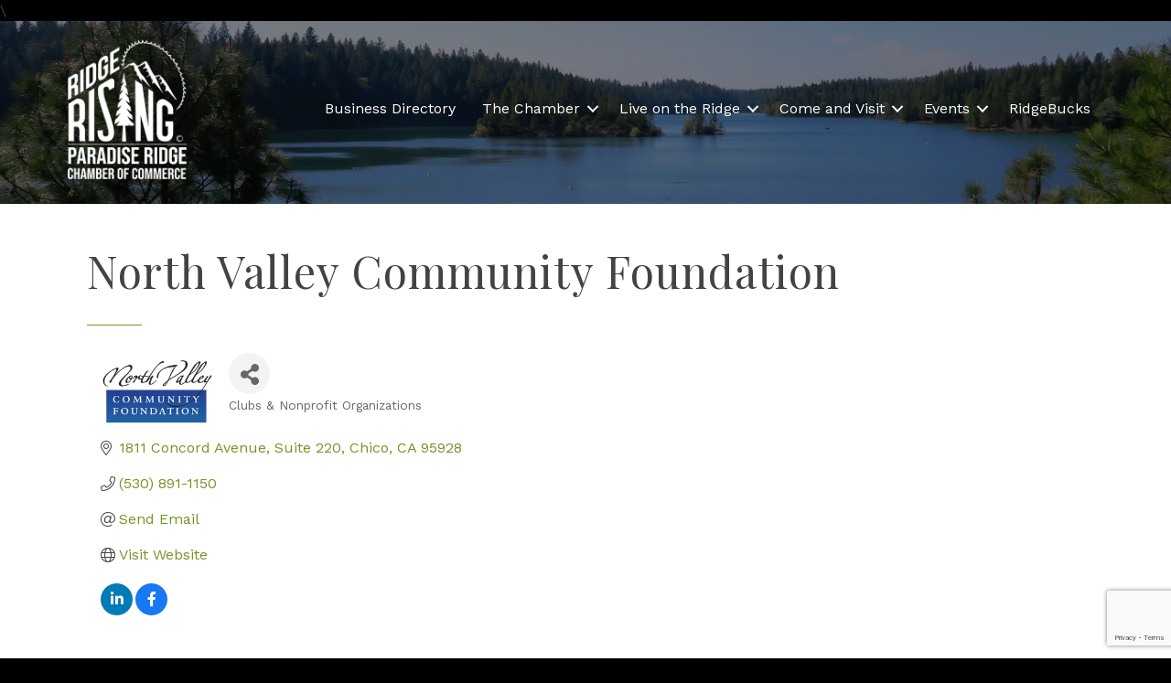

--- FILE ---
content_type: text/html; charset=utf-8
request_url: https://www.google.com/recaptcha/enterprise/anchor?ar=1&k=6LfI_T8rAAAAAMkWHrLP_GfSf3tLy9tKa839wcWa&co=aHR0cHM6Ly9idXNpbmVzcy5wYXJhZGlzZWNoYW1iZXIuY29tOjQ0Mw..&hl=en&v=PoyoqOPhxBO7pBk68S4YbpHZ&size=invisible&anchor-ms=20000&execute-ms=30000&cb=7bu5gi3kua9b
body_size: 48676
content:
<!DOCTYPE HTML><html dir="ltr" lang="en"><head><meta http-equiv="Content-Type" content="text/html; charset=UTF-8">
<meta http-equiv="X-UA-Compatible" content="IE=edge">
<title>reCAPTCHA</title>
<style type="text/css">
/* cyrillic-ext */
@font-face {
  font-family: 'Roboto';
  font-style: normal;
  font-weight: 400;
  font-stretch: 100%;
  src: url(//fonts.gstatic.com/s/roboto/v48/KFO7CnqEu92Fr1ME7kSn66aGLdTylUAMa3GUBHMdazTgWw.woff2) format('woff2');
  unicode-range: U+0460-052F, U+1C80-1C8A, U+20B4, U+2DE0-2DFF, U+A640-A69F, U+FE2E-FE2F;
}
/* cyrillic */
@font-face {
  font-family: 'Roboto';
  font-style: normal;
  font-weight: 400;
  font-stretch: 100%;
  src: url(//fonts.gstatic.com/s/roboto/v48/KFO7CnqEu92Fr1ME7kSn66aGLdTylUAMa3iUBHMdazTgWw.woff2) format('woff2');
  unicode-range: U+0301, U+0400-045F, U+0490-0491, U+04B0-04B1, U+2116;
}
/* greek-ext */
@font-face {
  font-family: 'Roboto';
  font-style: normal;
  font-weight: 400;
  font-stretch: 100%;
  src: url(//fonts.gstatic.com/s/roboto/v48/KFO7CnqEu92Fr1ME7kSn66aGLdTylUAMa3CUBHMdazTgWw.woff2) format('woff2');
  unicode-range: U+1F00-1FFF;
}
/* greek */
@font-face {
  font-family: 'Roboto';
  font-style: normal;
  font-weight: 400;
  font-stretch: 100%;
  src: url(//fonts.gstatic.com/s/roboto/v48/KFO7CnqEu92Fr1ME7kSn66aGLdTylUAMa3-UBHMdazTgWw.woff2) format('woff2');
  unicode-range: U+0370-0377, U+037A-037F, U+0384-038A, U+038C, U+038E-03A1, U+03A3-03FF;
}
/* math */
@font-face {
  font-family: 'Roboto';
  font-style: normal;
  font-weight: 400;
  font-stretch: 100%;
  src: url(//fonts.gstatic.com/s/roboto/v48/KFO7CnqEu92Fr1ME7kSn66aGLdTylUAMawCUBHMdazTgWw.woff2) format('woff2');
  unicode-range: U+0302-0303, U+0305, U+0307-0308, U+0310, U+0312, U+0315, U+031A, U+0326-0327, U+032C, U+032F-0330, U+0332-0333, U+0338, U+033A, U+0346, U+034D, U+0391-03A1, U+03A3-03A9, U+03B1-03C9, U+03D1, U+03D5-03D6, U+03F0-03F1, U+03F4-03F5, U+2016-2017, U+2034-2038, U+203C, U+2040, U+2043, U+2047, U+2050, U+2057, U+205F, U+2070-2071, U+2074-208E, U+2090-209C, U+20D0-20DC, U+20E1, U+20E5-20EF, U+2100-2112, U+2114-2115, U+2117-2121, U+2123-214F, U+2190, U+2192, U+2194-21AE, U+21B0-21E5, U+21F1-21F2, U+21F4-2211, U+2213-2214, U+2216-22FF, U+2308-230B, U+2310, U+2319, U+231C-2321, U+2336-237A, U+237C, U+2395, U+239B-23B7, U+23D0, U+23DC-23E1, U+2474-2475, U+25AF, U+25B3, U+25B7, U+25BD, U+25C1, U+25CA, U+25CC, U+25FB, U+266D-266F, U+27C0-27FF, U+2900-2AFF, U+2B0E-2B11, U+2B30-2B4C, U+2BFE, U+3030, U+FF5B, U+FF5D, U+1D400-1D7FF, U+1EE00-1EEFF;
}
/* symbols */
@font-face {
  font-family: 'Roboto';
  font-style: normal;
  font-weight: 400;
  font-stretch: 100%;
  src: url(//fonts.gstatic.com/s/roboto/v48/KFO7CnqEu92Fr1ME7kSn66aGLdTylUAMaxKUBHMdazTgWw.woff2) format('woff2');
  unicode-range: U+0001-000C, U+000E-001F, U+007F-009F, U+20DD-20E0, U+20E2-20E4, U+2150-218F, U+2190, U+2192, U+2194-2199, U+21AF, U+21E6-21F0, U+21F3, U+2218-2219, U+2299, U+22C4-22C6, U+2300-243F, U+2440-244A, U+2460-24FF, U+25A0-27BF, U+2800-28FF, U+2921-2922, U+2981, U+29BF, U+29EB, U+2B00-2BFF, U+4DC0-4DFF, U+FFF9-FFFB, U+10140-1018E, U+10190-1019C, U+101A0, U+101D0-101FD, U+102E0-102FB, U+10E60-10E7E, U+1D2C0-1D2D3, U+1D2E0-1D37F, U+1F000-1F0FF, U+1F100-1F1AD, U+1F1E6-1F1FF, U+1F30D-1F30F, U+1F315, U+1F31C, U+1F31E, U+1F320-1F32C, U+1F336, U+1F378, U+1F37D, U+1F382, U+1F393-1F39F, U+1F3A7-1F3A8, U+1F3AC-1F3AF, U+1F3C2, U+1F3C4-1F3C6, U+1F3CA-1F3CE, U+1F3D4-1F3E0, U+1F3ED, U+1F3F1-1F3F3, U+1F3F5-1F3F7, U+1F408, U+1F415, U+1F41F, U+1F426, U+1F43F, U+1F441-1F442, U+1F444, U+1F446-1F449, U+1F44C-1F44E, U+1F453, U+1F46A, U+1F47D, U+1F4A3, U+1F4B0, U+1F4B3, U+1F4B9, U+1F4BB, U+1F4BF, U+1F4C8-1F4CB, U+1F4D6, U+1F4DA, U+1F4DF, U+1F4E3-1F4E6, U+1F4EA-1F4ED, U+1F4F7, U+1F4F9-1F4FB, U+1F4FD-1F4FE, U+1F503, U+1F507-1F50B, U+1F50D, U+1F512-1F513, U+1F53E-1F54A, U+1F54F-1F5FA, U+1F610, U+1F650-1F67F, U+1F687, U+1F68D, U+1F691, U+1F694, U+1F698, U+1F6AD, U+1F6B2, U+1F6B9-1F6BA, U+1F6BC, U+1F6C6-1F6CF, U+1F6D3-1F6D7, U+1F6E0-1F6EA, U+1F6F0-1F6F3, U+1F6F7-1F6FC, U+1F700-1F7FF, U+1F800-1F80B, U+1F810-1F847, U+1F850-1F859, U+1F860-1F887, U+1F890-1F8AD, U+1F8B0-1F8BB, U+1F8C0-1F8C1, U+1F900-1F90B, U+1F93B, U+1F946, U+1F984, U+1F996, U+1F9E9, U+1FA00-1FA6F, U+1FA70-1FA7C, U+1FA80-1FA89, U+1FA8F-1FAC6, U+1FACE-1FADC, U+1FADF-1FAE9, U+1FAF0-1FAF8, U+1FB00-1FBFF;
}
/* vietnamese */
@font-face {
  font-family: 'Roboto';
  font-style: normal;
  font-weight: 400;
  font-stretch: 100%;
  src: url(//fonts.gstatic.com/s/roboto/v48/KFO7CnqEu92Fr1ME7kSn66aGLdTylUAMa3OUBHMdazTgWw.woff2) format('woff2');
  unicode-range: U+0102-0103, U+0110-0111, U+0128-0129, U+0168-0169, U+01A0-01A1, U+01AF-01B0, U+0300-0301, U+0303-0304, U+0308-0309, U+0323, U+0329, U+1EA0-1EF9, U+20AB;
}
/* latin-ext */
@font-face {
  font-family: 'Roboto';
  font-style: normal;
  font-weight: 400;
  font-stretch: 100%;
  src: url(//fonts.gstatic.com/s/roboto/v48/KFO7CnqEu92Fr1ME7kSn66aGLdTylUAMa3KUBHMdazTgWw.woff2) format('woff2');
  unicode-range: U+0100-02BA, U+02BD-02C5, U+02C7-02CC, U+02CE-02D7, U+02DD-02FF, U+0304, U+0308, U+0329, U+1D00-1DBF, U+1E00-1E9F, U+1EF2-1EFF, U+2020, U+20A0-20AB, U+20AD-20C0, U+2113, U+2C60-2C7F, U+A720-A7FF;
}
/* latin */
@font-face {
  font-family: 'Roboto';
  font-style: normal;
  font-weight: 400;
  font-stretch: 100%;
  src: url(//fonts.gstatic.com/s/roboto/v48/KFO7CnqEu92Fr1ME7kSn66aGLdTylUAMa3yUBHMdazQ.woff2) format('woff2');
  unicode-range: U+0000-00FF, U+0131, U+0152-0153, U+02BB-02BC, U+02C6, U+02DA, U+02DC, U+0304, U+0308, U+0329, U+2000-206F, U+20AC, U+2122, U+2191, U+2193, U+2212, U+2215, U+FEFF, U+FFFD;
}
/* cyrillic-ext */
@font-face {
  font-family: 'Roboto';
  font-style: normal;
  font-weight: 500;
  font-stretch: 100%;
  src: url(//fonts.gstatic.com/s/roboto/v48/KFO7CnqEu92Fr1ME7kSn66aGLdTylUAMa3GUBHMdazTgWw.woff2) format('woff2');
  unicode-range: U+0460-052F, U+1C80-1C8A, U+20B4, U+2DE0-2DFF, U+A640-A69F, U+FE2E-FE2F;
}
/* cyrillic */
@font-face {
  font-family: 'Roboto';
  font-style: normal;
  font-weight: 500;
  font-stretch: 100%;
  src: url(//fonts.gstatic.com/s/roboto/v48/KFO7CnqEu92Fr1ME7kSn66aGLdTylUAMa3iUBHMdazTgWw.woff2) format('woff2');
  unicode-range: U+0301, U+0400-045F, U+0490-0491, U+04B0-04B1, U+2116;
}
/* greek-ext */
@font-face {
  font-family: 'Roboto';
  font-style: normal;
  font-weight: 500;
  font-stretch: 100%;
  src: url(//fonts.gstatic.com/s/roboto/v48/KFO7CnqEu92Fr1ME7kSn66aGLdTylUAMa3CUBHMdazTgWw.woff2) format('woff2');
  unicode-range: U+1F00-1FFF;
}
/* greek */
@font-face {
  font-family: 'Roboto';
  font-style: normal;
  font-weight: 500;
  font-stretch: 100%;
  src: url(//fonts.gstatic.com/s/roboto/v48/KFO7CnqEu92Fr1ME7kSn66aGLdTylUAMa3-UBHMdazTgWw.woff2) format('woff2');
  unicode-range: U+0370-0377, U+037A-037F, U+0384-038A, U+038C, U+038E-03A1, U+03A3-03FF;
}
/* math */
@font-face {
  font-family: 'Roboto';
  font-style: normal;
  font-weight: 500;
  font-stretch: 100%;
  src: url(//fonts.gstatic.com/s/roboto/v48/KFO7CnqEu92Fr1ME7kSn66aGLdTylUAMawCUBHMdazTgWw.woff2) format('woff2');
  unicode-range: U+0302-0303, U+0305, U+0307-0308, U+0310, U+0312, U+0315, U+031A, U+0326-0327, U+032C, U+032F-0330, U+0332-0333, U+0338, U+033A, U+0346, U+034D, U+0391-03A1, U+03A3-03A9, U+03B1-03C9, U+03D1, U+03D5-03D6, U+03F0-03F1, U+03F4-03F5, U+2016-2017, U+2034-2038, U+203C, U+2040, U+2043, U+2047, U+2050, U+2057, U+205F, U+2070-2071, U+2074-208E, U+2090-209C, U+20D0-20DC, U+20E1, U+20E5-20EF, U+2100-2112, U+2114-2115, U+2117-2121, U+2123-214F, U+2190, U+2192, U+2194-21AE, U+21B0-21E5, U+21F1-21F2, U+21F4-2211, U+2213-2214, U+2216-22FF, U+2308-230B, U+2310, U+2319, U+231C-2321, U+2336-237A, U+237C, U+2395, U+239B-23B7, U+23D0, U+23DC-23E1, U+2474-2475, U+25AF, U+25B3, U+25B7, U+25BD, U+25C1, U+25CA, U+25CC, U+25FB, U+266D-266F, U+27C0-27FF, U+2900-2AFF, U+2B0E-2B11, U+2B30-2B4C, U+2BFE, U+3030, U+FF5B, U+FF5D, U+1D400-1D7FF, U+1EE00-1EEFF;
}
/* symbols */
@font-face {
  font-family: 'Roboto';
  font-style: normal;
  font-weight: 500;
  font-stretch: 100%;
  src: url(//fonts.gstatic.com/s/roboto/v48/KFO7CnqEu92Fr1ME7kSn66aGLdTylUAMaxKUBHMdazTgWw.woff2) format('woff2');
  unicode-range: U+0001-000C, U+000E-001F, U+007F-009F, U+20DD-20E0, U+20E2-20E4, U+2150-218F, U+2190, U+2192, U+2194-2199, U+21AF, U+21E6-21F0, U+21F3, U+2218-2219, U+2299, U+22C4-22C6, U+2300-243F, U+2440-244A, U+2460-24FF, U+25A0-27BF, U+2800-28FF, U+2921-2922, U+2981, U+29BF, U+29EB, U+2B00-2BFF, U+4DC0-4DFF, U+FFF9-FFFB, U+10140-1018E, U+10190-1019C, U+101A0, U+101D0-101FD, U+102E0-102FB, U+10E60-10E7E, U+1D2C0-1D2D3, U+1D2E0-1D37F, U+1F000-1F0FF, U+1F100-1F1AD, U+1F1E6-1F1FF, U+1F30D-1F30F, U+1F315, U+1F31C, U+1F31E, U+1F320-1F32C, U+1F336, U+1F378, U+1F37D, U+1F382, U+1F393-1F39F, U+1F3A7-1F3A8, U+1F3AC-1F3AF, U+1F3C2, U+1F3C4-1F3C6, U+1F3CA-1F3CE, U+1F3D4-1F3E0, U+1F3ED, U+1F3F1-1F3F3, U+1F3F5-1F3F7, U+1F408, U+1F415, U+1F41F, U+1F426, U+1F43F, U+1F441-1F442, U+1F444, U+1F446-1F449, U+1F44C-1F44E, U+1F453, U+1F46A, U+1F47D, U+1F4A3, U+1F4B0, U+1F4B3, U+1F4B9, U+1F4BB, U+1F4BF, U+1F4C8-1F4CB, U+1F4D6, U+1F4DA, U+1F4DF, U+1F4E3-1F4E6, U+1F4EA-1F4ED, U+1F4F7, U+1F4F9-1F4FB, U+1F4FD-1F4FE, U+1F503, U+1F507-1F50B, U+1F50D, U+1F512-1F513, U+1F53E-1F54A, U+1F54F-1F5FA, U+1F610, U+1F650-1F67F, U+1F687, U+1F68D, U+1F691, U+1F694, U+1F698, U+1F6AD, U+1F6B2, U+1F6B9-1F6BA, U+1F6BC, U+1F6C6-1F6CF, U+1F6D3-1F6D7, U+1F6E0-1F6EA, U+1F6F0-1F6F3, U+1F6F7-1F6FC, U+1F700-1F7FF, U+1F800-1F80B, U+1F810-1F847, U+1F850-1F859, U+1F860-1F887, U+1F890-1F8AD, U+1F8B0-1F8BB, U+1F8C0-1F8C1, U+1F900-1F90B, U+1F93B, U+1F946, U+1F984, U+1F996, U+1F9E9, U+1FA00-1FA6F, U+1FA70-1FA7C, U+1FA80-1FA89, U+1FA8F-1FAC6, U+1FACE-1FADC, U+1FADF-1FAE9, U+1FAF0-1FAF8, U+1FB00-1FBFF;
}
/* vietnamese */
@font-face {
  font-family: 'Roboto';
  font-style: normal;
  font-weight: 500;
  font-stretch: 100%;
  src: url(//fonts.gstatic.com/s/roboto/v48/KFO7CnqEu92Fr1ME7kSn66aGLdTylUAMa3OUBHMdazTgWw.woff2) format('woff2');
  unicode-range: U+0102-0103, U+0110-0111, U+0128-0129, U+0168-0169, U+01A0-01A1, U+01AF-01B0, U+0300-0301, U+0303-0304, U+0308-0309, U+0323, U+0329, U+1EA0-1EF9, U+20AB;
}
/* latin-ext */
@font-face {
  font-family: 'Roboto';
  font-style: normal;
  font-weight: 500;
  font-stretch: 100%;
  src: url(//fonts.gstatic.com/s/roboto/v48/KFO7CnqEu92Fr1ME7kSn66aGLdTylUAMa3KUBHMdazTgWw.woff2) format('woff2');
  unicode-range: U+0100-02BA, U+02BD-02C5, U+02C7-02CC, U+02CE-02D7, U+02DD-02FF, U+0304, U+0308, U+0329, U+1D00-1DBF, U+1E00-1E9F, U+1EF2-1EFF, U+2020, U+20A0-20AB, U+20AD-20C0, U+2113, U+2C60-2C7F, U+A720-A7FF;
}
/* latin */
@font-face {
  font-family: 'Roboto';
  font-style: normal;
  font-weight: 500;
  font-stretch: 100%;
  src: url(//fonts.gstatic.com/s/roboto/v48/KFO7CnqEu92Fr1ME7kSn66aGLdTylUAMa3yUBHMdazQ.woff2) format('woff2');
  unicode-range: U+0000-00FF, U+0131, U+0152-0153, U+02BB-02BC, U+02C6, U+02DA, U+02DC, U+0304, U+0308, U+0329, U+2000-206F, U+20AC, U+2122, U+2191, U+2193, U+2212, U+2215, U+FEFF, U+FFFD;
}
/* cyrillic-ext */
@font-face {
  font-family: 'Roboto';
  font-style: normal;
  font-weight: 900;
  font-stretch: 100%;
  src: url(//fonts.gstatic.com/s/roboto/v48/KFO7CnqEu92Fr1ME7kSn66aGLdTylUAMa3GUBHMdazTgWw.woff2) format('woff2');
  unicode-range: U+0460-052F, U+1C80-1C8A, U+20B4, U+2DE0-2DFF, U+A640-A69F, U+FE2E-FE2F;
}
/* cyrillic */
@font-face {
  font-family: 'Roboto';
  font-style: normal;
  font-weight: 900;
  font-stretch: 100%;
  src: url(//fonts.gstatic.com/s/roboto/v48/KFO7CnqEu92Fr1ME7kSn66aGLdTylUAMa3iUBHMdazTgWw.woff2) format('woff2');
  unicode-range: U+0301, U+0400-045F, U+0490-0491, U+04B0-04B1, U+2116;
}
/* greek-ext */
@font-face {
  font-family: 'Roboto';
  font-style: normal;
  font-weight: 900;
  font-stretch: 100%;
  src: url(//fonts.gstatic.com/s/roboto/v48/KFO7CnqEu92Fr1ME7kSn66aGLdTylUAMa3CUBHMdazTgWw.woff2) format('woff2');
  unicode-range: U+1F00-1FFF;
}
/* greek */
@font-face {
  font-family: 'Roboto';
  font-style: normal;
  font-weight: 900;
  font-stretch: 100%;
  src: url(//fonts.gstatic.com/s/roboto/v48/KFO7CnqEu92Fr1ME7kSn66aGLdTylUAMa3-UBHMdazTgWw.woff2) format('woff2');
  unicode-range: U+0370-0377, U+037A-037F, U+0384-038A, U+038C, U+038E-03A1, U+03A3-03FF;
}
/* math */
@font-face {
  font-family: 'Roboto';
  font-style: normal;
  font-weight: 900;
  font-stretch: 100%;
  src: url(//fonts.gstatic.com/s/roboto/v48/KFO7CnqEu92Fr1ME7kSn66aGLdTylUAMawCUBHMdazTgWw.woff2) format('woff2');
  unicode-range: U+0302-0303, U+0305, U+0307-0308, U+0310, U+0312, U+0315, U+031A, U+0326-0327, U+032C, U+032F-0330, U+0332-0333, U+0338, U+033A, U+0346, U+034D, U+0391-03A1, U+03A3-03A9, U+03B1-03C9, U+03D1, U+03D5-03D6, U+03F0-03F1, U+03F4-03F5, U+2016-2017, U+2034-2038, U+203C, U+2040, U+2043, U+2047, U+2050, U+2057, U+205F, U+2070-2071, U+2074-208E, U+2090-209C, U+20D0-20DC, U+20E1, U+20E5-20EF, U+2100-2112, U+2114-2115, U+2117-2121, U+2123-214F, U+2190, U+2192, U+2194-21AE, U+21B0-21E5, U+21F1-21F2, U+21F4-2211, U+2213-2214, U+2216-22FF, U+2308-230B, U+2310, U+2319, U+231C-2321, U+2336-237A, U+237C, U+2395, U+239B-23B7, U+23D0, U+23DC-23E1, U+2474-2475, U+25AF, U+25B3, U+25B7, U+25BD, U+25C1, U+25CA, U+25CC, U+25FB, U+266D-266F, U+27C0-27FF, U+2900-2AFF, U+2B0E-2B11, U+2B30-2B4C, U+2BFE, U+3030, U+FF5B, U+FF5D, U+1D400-1D7FF, U+1EE00-1EEFF;
}
/* symbols */
@font-face {
  font-family: 'Roboto';
  font-style: normal;
  font-weight: 900;
  font-stretch: 100%;
  src: url(//fonts.gstatic.com/s/roboto/v48/KFO7CnqEu92Fr1ME7kSn66aGLdTylUAMaxKUBHMdazTgWw.woff2) format('woff2');
  unicode-range: U+0001-000C, U+000E-001F, U+007F-009F, U+20DD-20E0, U+20E2-20E4, U+2150-218F, U+2190, U+2192, U+2194-2199, U+21AF, U+21E6-21F0, U+21F3, U+2218-2219, U+2299, U+22C4-22C6, U+2300-243F, U+2440-244A, U+2460-24FF, U+25A0-27BF, U+2800-28FF, U+2921-2922, U+2981, U+29BF, U+29EB, U+2B00-2BFF, U+4DC0-4DFF, U+FFF9-FFFB, U+10140-1018E, U+10190-1019C, U+101A0, U+101D0-101FD, U+102E0-102FB, U+10E60-10E7E, U+1D2C0-1D2D3, U+1D2E0-1D37F, U+1F000-1F0FF, U+1F100-1F1AD, U+1F1E6-1F1FF, U+1F30D-1F30F, U+1F315, U+1F31C, U+1F31E, U+1F320-1F32C, U+1F336, U+1F378, U+1F37D, U+1F382, U+1F393-1F39F, U+1F3A7-1F3A8, U+1F3AC-1F3AF, U+1F3C2, U+1F3C4-1F3C6, U+1F3CA-1F3CE, U+1F3D4-1F3E0, U+1F3ED, U+1F3F1-1F3F3, U+1F3F5-1F3F7, U+1F408, U+1F415, U+1F41F, U+1F426, U+1F43F, U+1F441-1F442, U+1F444, U+1F446-1F449, U+1F44C-1F44E, U+1F453, U+1F46A, U+1F47D, U+1F4A3, U+1F4B0, U+1F4B3, U+1F4B9, U+1F4BB, U+1F4BF, U+1F4C8-1F4CB, U+1F4D6, U+1F4DA, U+1F4DF, U+1F4E3-1F4E6, U+1F4EA-1F4ED, U+1F4F7, U+1F4F9-1F4FB, U+1F4FD-1F4FE, U+1F503, U+1F507-1F50B, U+1F50D, U+1F512-1F513, U+1F53E-1F54A, U+1F54F-1F5FA, U+1F610, U+1F650-1F67F, U+1F687, U+1F68D, U+1F691, U+1F694, U+1F698, U+1F6AD, U+1F6B2, U+1F6B9-1F6BA, U+1F6BC, U+1F6C6-1F6CF, U+1F6D3-1F6D7, U+1F6E0-1F6EA, U+1F6F0-1F6F3, U+1F6F7-1F6FC, U+1F700-1F7FF, U+1F800-1F80B, U+1F810-1F847, U+1F850-1F859, U+1F860-1F887, U+1F890-1F8AD, U+1F8B0-1F8BB, U+1F8C0-1F8C1, U+1F900-1F90B, U+1F93B, U+1F946, U+1F984, U+1F996, U+1F9E9, U+1FA00-1FA6F, U+1FA70-1FA7C, U+1FA80-1FA89, U+1FA8F-1FAC6, U+1FACE-1FADC, U+1FADF-1FAE9, U+1FAF0-1FAF8, U+1FB00-1FBFF;
}
/* vietnamese */
@font-face {
  font-family: 'Roboto';
  font-style: normal;
  font-weight: 900;
  font-stretch: 100%;
  src: url(//fonts.gstatic.com/s/roboto/v48/KFO7CnqEu92Fr1ME7kSn66aGLdTylUAMa3OUBHMdazTgWw.woff2) format('woff2');
  unicode-range: U+0102-0103, U+0110-0111, U+0128-0129, U+0168-0169, U+01A0-01A1, U+01AF-01B0, U+0300-0301, U+0303-0304, U+0308-0309, U+0323, U+0329, U+1EA0-1EF9, U+20AB;
}
/* latin-ext */
@font-face {
  font-family: 'Roboto';
  font-style: normal;
  font-weight: 900;
  font-stretch: 100%;
  src: url(//fonts.gstatic.com/s/roboto/v48/KFO7CnqEu92Fr1ME7kSn66aGLdTylUAMa3KUBHMdazTgWw.woff2) format('woff2');
  unicode-range: U+0100-02BA, U+02BD-02C5, U+02C7-02CC, U+02CE-02D7, U+02DD-02FF, U+0304, U+0308, U+0329, U+1D00-1DBF, U+1E00-1E9F, U+1EF2-1EFF, U+2020, U+20A0-20AB, U+20AD-20C0, U+2113, U+2C60-2C7F, U+A720-A7FF;
}
/* latin */
@font-face {
  font-family: 'Roboto';
  font-style: normal;
  font-weight: 900;
  font-stretch: 100%;
  src: url(//fonts.gstatic.com/s/roboto/v48/KFO7CnqEu92Fr1ME7kSn66aGLdTylUAMa3yUBHMdazQ.woff2) format('woff2');
  unicode-range: U+0000-00FF, U+0131, U+0152-0153, U+02BB-02BC, U+02C6, U+02DA, U+02DC, U+0304, U+0308, U+0329, U+2000-206F, U+20AC, U+2122, U+2191, U+2193, U+2212, U+2215, U+FEFF, U+FFFD;
}

</style>
<link rel="stylesheet" type="text/css" href="https://www.gstatic.com/recaptcha/releases/PoyoqOPhxBO7pBk68S4YbpHZ/styles__ltr.css">
<script nonce="rXfpIGl9FxPXCD4KdTNuCA" type="text/javascript">window['__recaptcha_api'] = 'https://www.google.com/recaptcha/enterprise/';</script>
<script type="text/javascript" src="https://www.gstatic.com/recaptcha/releases/PoyoqOPhxBO7pBk68S4YbpHZ/recaptcha__en.js" nonce="rXfpIGl9FxPXCD4KdTNuCA">
      
    </script></head>
<body><div id="rc-anchor-alert" class="rc-anchor-alert"></div>
<input type="hidden" id="recaptcha-token" value="[base64]">
<script type="text/javascript" nonce="rXfpIGl9FxPXCD4KdTNuCA">
      recaptcha.anchor.Main.init("[\x22ainput\x22,[\x22bgdata\x22,\x22\x22,\[base64]/[base64]/[base64]/[base64]/[base64]/UltsKytdPUU6KEU8MjA0OD9SW2wrK109RT4+NnwxOTI6KChFJjY0NTEyKT09NTUyOTYmJk0rMTxjLmxlbmd0aCYmKGMuY2hhckNvZGVBdChNKzEpJjY0NTEyKT09NTYzMjA/[base64]/[base64]/[base64]/[base64]/[base64]/[base64]/[base64]\x22,\[base64]\\u003d\x22,\x22UQbCq8K+VHnDp1gtYcKLU8Oiw4UEw45iIDF3wq5lw689aMOCD8KpwoRCCsO9w6XCtsK9LSt0w75lw5PDrjN3w7LDi8K0HQ3DgMKGw44eB8OtHMKbwo3DlcOeCsOYVSxmwr4oLsO0fsKqw5rDpj59woheMSZJwoXDvcKHIsOywpwYw5TDjsOJwp/CixpcL8KgScOvPhHDrFvCrsOAwpjDo8Klwr7DpcO2GH5IwqRnRBlUWsOpdhzChcO1ZcK+UsKLw4XCgHLDiSYIwoZ0w6NCwrzDuVtSDsOewqLDoUtIw7ZjAMK6worCtMOgw6ZvAMKmNApuwrvDqcKRTcK/fMK5K8Kywo0Pw7DDi3Yqw55oACkww5fDu8OVwrzChmZuRcOEw6LDuMKtfsOBIMOkRzQcw75Vw5bCv8K4w5bCkMONPcOowpNhwp4QS8O3wrDClVl8WMOAEMOYwpN+BUzDgE3DqW/DnVDDoMKEw6Rgw6fDocOsw61bLh3CvyrDhzFzw5oMS3vCnl7Ch8Klw4BYFkYhw63CicK3w4nCnsK6Dik9w64Vwo9nOyFYQMKsSBbDl8Orw6/Ct8KIwqbDksOVwpPCkSvCnsOgLjLCrSk9Bkd3wrHDlcOUGsKsGMKhHEvDsMKCw6o1WMKuGl9rWcK7dcKnQCTCrXDDjsOnwqHDncO9bsOKwp7DvMK8w4rDh0I7w5Ydw7YhF244Wi5ZwrXDukTCgHLCiRzDvD/Dk2fDrCXDiMOQw4IPJ1jCgWJYFsOmwpc+wozDqcK/wpsvw7sbHsOoIcKCwoJtGsKQwpzCucKpw6NGw6Vqw7kFwphRFMO8wrZUHxfCrUc9w7TDkBzCisO9wosqGH7CmCZOwq10wqMfHsOlcMOswpYfw4Zew45+wp5CQHbDtCbCvyHDvFVCw6XDqcK5fcOiw43Dk8KswpbDrsKbwr/[base64]/Dv8OMw7UnPCvCt8O7HsOzwqzDik3DhDo0wrskwrRlwrQhJ8O6ecKiw7oJUH/Dp0jCpWrClcODfyduQxsDw7vDkVN6IcKOwp5EwrYiwqvDjk/DiMOYM8KKfMKbO8OQwq0JwpgJe08GPHtRwoEYw5oPw6M3Vh/DkcKmUsOnw4hSwrLCh8Klw6PCk3JUwqzCjMKHOMKkwoLCs8KvBVXChUDDuMKvwpXDrsKaW8OVASjCkcKzwp7DkjjCocOvPS/[base64]/[base64]/DjMKxMsK6RcK6dhN2wo4FNA7Dt8KhGVRhwqPCo8OPXsKtIzTCh2fCoiEva8KvQsOFUMO9L8O3Q8OJe8KIwqvCi1fDimjDg8KQQWTCvn/CmcKRfMK4wrPDkMKFw7Rew7bDvlAUFy3DqMKzw7jDjAfDr8KOwpEDCMOlEcKpasOew6J1w6HDrGjDkXzCtC7DhS/[base64]/Di8K0wpg1wozCvsKSw5x6w5ZAwrXDusO1w6nCphbDmDzClMO+XhrCnMKvG8OGwpfCkG7DicK+w7RbWcKyw488KcO/WcKOwqQ0AcKsw4PDm8OUWh7Ci13DlHAJwoYif35mBjrDuVHCrMOePQ13w5Yqwqt9w53DtcKaw7wgPsKqw59bwpwpwpvCkR/DgXPCmsKLw5fDmnnCu8OswonCiyPCvMOtYcKFHSvCsw/ConvDh8OdLHdlwpvDm8Olw4B6ejVAwpPDhXHDtsKXWxHCnsOgw4LCk8K2wp/CmsKtwp0GwoXCiWHCoA/[base64]/CusO4bxLDhzJawrPCnsKpVXLDu2AGw7LDnsK3wprCj8KHwpUqw5sOR0tSIsOWw7fCuTHDlWMXRBXDj8OCRcO2wozDu8KFw6zCncKnw4bCoQ5Fw59lAMKwF8Odw5nCmkU+wqAgVcK1KMOcw7PDnMO/wqtmE8K1wqI+JcO9UApRw6jCqMOvwq3DuRZ9axFuQcKOwqLDvB9cw4REW8Osw7gzScKrw6bColZuwq1Awqdfwq59wqLDrn/Dk8OmPjzCux3DqsOfFE/[base64]/Dt2LDu3h7F8KTwrXDi8KMwqNPw4sRwofCj07DlD14CMOTw4PCtcKoLghVbcK0w6p9wpHDp0/[base64]/[base64]/Dq8KwLMK/YlbClsOfPsOgQXzDjsO+ZCbDkEHDrMOENsKWPT3DtMOJf3M8W19dfMOkESRNw6R8H8KFw5pAw57CvkEQwpXCqMKzw5jDjMK4CMKYMgIUPQgFdjrCosOPPUVKIsKeaR7CjMKtw7nDpkY4w43CtcOMagEAwpIeE8K0XcKkRy/Ct8OCwrwVNmrDn8KNHcKPw5IhwrPDohTDvzPDnRpdw50ewr3DiMOYw4kJMlXDncOCwpXDlj1ow7nDucKdK8K+w7TDnDHDt8OgwoHCjcK7wpTDjMObwpfDklbDkcOow75tZjdMwrvCt8Opw4nDlgxlPDLCvSdjQ8KmDMK6w5XDlMKlw7NVwr5pKMOabg/CoiTDrVjDm8KMP8K1w4ZNL8OrYMONwqHCl8OGOMOPScKGw7nCp3waJcKYRzzCvmjDm1rDvR93w48TWXbDicKBwozDgMK8LMKRJMK9ZsKPUMK9MVdiw6IbdGchwrrCgMOBczrDq8K8KcOqwpIjwqQuXcOfwrXDo8K5BsOsOTnDnMK5KCNvU2HCj1IIw7MQwrXDjsK/[base64]/DtAXDumjCvU13HsKqwp43KzgkGsKawrw+w4LCgMOAwoZwwpXDqgkzwqHChDDCoMKhwpB4cEPChQPDoWPCsTjDjsOUwrN1wrDCrUZbDcOnZhnDoEhAGTTDrg/Ds8K2wrrCoMOpw5rCvxDCgkFPRMK9wpXDk8OUW8KZw7xPwqHDpMKEwrANwpkSw4gMKcO9wqgRd8Oaw7Iiw7BAXsKBwqBHw4PDjFVxwo/[base64]/ZErCgTbCuWY+wrVjTn5Vw6scWcOkIkLCoQvCiMOGw7dKwpshw5nCnHbDrMKOw6VhwqYNwrFDwr4UfSrCgMK6wp0rAMK3XsOjwoJ7cwN2LScDHsKiw7I2w5rDgk8RwqXDm106ZsKiD8KGXMKlXsKfw4JcSsO8w6k5wq/DsDtjwoRkD8KqwqQAJTVwwqchFkLDoUR8wpRTBcOaw7LCqsKyOWNTw4x4Sh/DvSXCrsKxw7Aywopmw6/DnVzClsOuwpvDmMO1Yjskw7bComTDpcOpXHbCncObOsKHwqTCgCDDj8OcCsOwPVjDmHURwrbDsMKObcOrwqfCtMOHw6jDtBAow63ChyAlw6FRwq9owrrCiMOdF0/DjXhnZSslah9iNcO7wp0DBcKow5pHw7TDmsKvGsOLwpF4THolwqIeEy9hw74hDcOKCS0jwpvDsMOowpdpDsK3OMOyw4nDncOew7ZPwoTDsMKIOcKBwqTDpV3CvyQlD8OCEiLCs2TCnmUuX3vCn8KRwrRIwppVTMO6TQbCrcOWw6zDusOJaF3DqcO/[base64]/CtHvDlsOlw4s2J8KUHMKMN8OMccOZE8KDRMKKCMK0wo4nwo0+wqkNwoFCXsKwfl/Cg8KXaylnHR82XMO7YsKtOsKswpFRWHfCtmrDsHPCh8Oiw71YXw/DlMKLwpvCo8OGwrvCrMOUw6VRTcKfGTIFwovCssOGbFbDrWFPeMKjeWvDo8KZwrVkE8KtwoJmw4TChcOkJA4Vw6DCg8KiNmYsw5rCji7Dl1HCvsOZMMK0YBMgwoLDrQLCsGXDswxqwrBxFMO/w6jDgz8ewrpEwrUnQ8Krwp0hAz/DhTHDjMKLwotYM8Kbw5JDw7NWwp5iw7IKwrw3w53DjsKUBUTCt0V5w7E9w6HDoUTDmw9Xw5V/wotDw58uwobDoQUFScOmRsOtw4nCqcOxw7dJwrjDvcO3wq/DhWVtwpkAw6bDoQ7CtXDCiHrCmGTCq8OOwq/DnsO1a2dbwo8TwqDDghPCscKnwqTDtzpUOn/DqcOnXlMJL8KqXikuwqzDjjnCtMKnGnLCoMOmCcOcw5zCicK9w6TDk8K8wpfCgGFqwp4MEMKCw6cdwolbwoPCgQnDk8O8QRnCssKLV1LDnsKOVUVhSsO0dsKtwoPCjMO2w7DCn25DNWjDg8KJwpFLwpPDkBTCkcKcw63CqMOLwow4w6XCvMKPSTjDpDteCh/DlS1Ewol+O1HDnzbCmcKxaR3DqcKEwqw/ASdVK8OlMMKLw7HDq8KTwovClnQaUkjCrsKjecKrwrlJbkXCgsKAwpXCpx4tBBXDo8OfB8Kiwp7Ci3NTwrVHwqPCk8Osd8O6w4LChl3CnBIAw6zDnjNOwpfDucOvwrvCkMKyV8ObwofCn0nCrEzCojFew4DClFbCs8KSOlo/RsOYw7zChSxvGRXDhsOsMMOLwq/[base64]/Duw3CsTFmPG8iEhTDo8O3ABYvwqbCqF/Co0bCrMKewqLDscKtNxPCrgnCvB9vTnnCgX/CmVzCiMKwCx3DlcKFw6TDnVBTw5QPwrfCs0nCgMKMN8K1w6bDsMOFwovCjCdZwr/DqB14w7XCgsO+wrDDh3BSwqLDsHnCmcOscMO4wqHDoxIdwoBmJWzClcKFw70bwr1ucVNQw5bDo355woJaworDjAkqYS9iw70XwrLCqmAaw51Uw6/[base64]/w6N9w7MrcsOOTsK6wpgYw71HwrPDlAzCusK6FjkAwr3Dvw/[base64]/LcKPwo8Tw54WwrTCohJkwp05wp/Cg04qd0VPEU7CscOiZMOkXwwLwqBNbsORwqsrTcKtwpsSw6/DjGAIasKsL19tEsOpaEzCq37CisOgcBXDpxQ4wqhXUTAEw6jDigrCqw9/OXUtw6/DvzRYwrNSwpNVw6ZjB8O8wr7CsknCqcO/woLDtMOLw50XOcO/[base64]/[base64]/DjcK0wrtzwpUvHjjCgWd3w4PCllEtwq0vw6TCuRDDvsKiYB4twq4DwqUuYMOrw5xGw6bDvsKHJioaWmw5QA8gAy3DpcOXFGBow4jClMOOw63DkcOww7ROw7/[base64]/MhBTXVXDpsKhwptNT8K7PiZmd8K7fWpSw70mwpnDgDZpWWbCkQTDj8KFYcKzwobCtGRCTMOuwqFqX8KtAh7Dm1oOFDEMOH3CpsOcw4fDm8KYwpHDgsOjRsKfemAVw6HCgUFRwogYbcKUSVDCv8Kdwr/CgsKBw47DvcOoBsOIAMKzw6jCoivChMK2w65UaGhKwoPDpsOoa8OTJMK+H8KpwqodPUI8bThCQWLDhAzDi3/CrcOYwqrCs3PCgcOzHcKLIcOoEzcLw6k3H0snwrgRwrHChsOVwpZqbGXDt8O9wo7Cv2bDqcOPwoZAO8OOwrtOWsOJYzrDui4Aw7UmUUbDs33Dij7CiMKuAcOaGC3DqsK+wo/[base64]/DhcO+w4pyLcO9BcOOw6LCnAFMM0TDsSjDsSjDl8OPX8OyMwt8w4FRDg/Ct8KdH8OAw6g3wok3w6oGwpLDq8KWwrjDkkw9FCjDpsOAw6DDp8ORwo7DtgxzwpdLw7XDt33CncOzVMKTwr/DrcKrcMOvUXkcTcOZw4/DjRHDosONXcKQw7l9wodRwprDrcOww4XDvF/[base64]/DsyYzYS3DnWdQRk/Cpnsjw6A+R8O3wrBlTsKZwo0zwp8YHsK2I8Ozw7/DtMKnw40SLFvDoULCiUE6XUAZw6cXwpbCj8KHw7R3ScOiw4vCuEfCrGrDu3nCpMOqwrFewo3CmcKdRcOHNMK1wo4dw701GDPCs8OcwrfDk8OWDGDDg8O7wpXDrmhIw6cfwqh/w4RvNysUw7vCn8OSTCI/wpxdSxUDP8OSW8KowqI8UjTDgcOxdGXCnmkBK8ObAHPCk8O/[base64]/JcOzwoXDgmMdw4xAwoIPwpENBcOMwo5Iw78Sw51HwqPCk8OMwqJfNyvDucKXw55NSMO1w40bw7kzw5fDrGrCnFFMwoLDlMOOw5dgw7E4BsKBHMOkw6bCtA7CimHDmWrCnMKPX8O3cMKQOsKmb8OFw5NSw4/[base64]/Du8OVw44RBCZzMljCssKxwqETd8OWbGUWwqdnw5fDmMOwwr06w6tywo/CpMOHw4bCucOtw4MFJHHDqBXCsDstwosOw6ZzwpXDpGBrw65dY8O7DsOGwr7CvFdKdMKjY8Owwr5EwpkJw5BJwr7Dh3gBwrdfPztHC8K3T8O0wrjDg247Y8OGA0lYEmdTCgA4w67ChMK6w7ZMw5lqSiohTMKqw7VJw6spwqrCgi0Bw5rCkmU/woDClC09GAQxdgcqfCAVw7krWsKZecKDMw3DvAbCl8Klw4s2cW7DnEA0w6zCv8OSwqDCqMKUw4/Dm8KOw60uwqLCt2jCmsKCVcOjwq9Mw4pnw4l7LMO8RWDDlRJUw4LCj8OCVwzCu0R/wrAQKMKjw6vDmUbCmcKMczTDo8K0R2XDj8OFIVrCpSPCumYqdcORw6oswrHCkx7CrcKPw7/Do8OCRsOrwo1EwrnDssOywqRQw5fCgsKNU8Kbw6pLAcK/eBB4wqDCg8KjwrFwFGfDiB3DtDwiJypew4TCs8Oawq3CisKtbcOWw5PDtXQYPcO/wrF8wqzDncK/Oj/DvcKCw7zCpnYMw4fCohYvw55qesKvw6J+WcOJbMOFccOJLsO8wpjClkDDqMOBakIoI0DDnMOKYcK1MF5mHhITwpFhwqh/[base64]/CiMOgd8OKw7fDjErCiAfCncO9wp82wqLDriDCgsO8UcOeHEnDrMO/CMKhNcOOw7kOw5M3w4xba07CkBHCnwLCt8KvKn9IVXrDskQCwo8MWBfCv8K5aCEMF8K3wrNrw6XCjhzDlMKHw7Quw73Dv8OwwpRBNsOZwpN5w63DusOxQl/[base64]/BD58wqVGwrDDicKtZsO/fS/DgsOTR38wCMOPAMKPw5nCtMKFNQUjw5nDrQTDmWHCkcO8wqjCpgABw4k/[base64]/[base64]/wqfCm8OgT8KXR8OrwoDDmRDDqkgyDFrCs8Kww6fDpMOsMSnDtcO1wrTDtBkBRTbCqMODRsOjKC3DlsKJGsOHPgLDksOHR8OQeknDpMKJCcOxw4p+w610wrDChsOGOcKAw4F6w6tyLUTCjsOTM8KIwrLCmsKFwoV/[base64]/w5ZjCDYlwo/CjMOcwpHCnxQQBkw6N0XCqcKXwrPChMOAwodYw5IPw4fChsOlw4NLdWPCmXjDtExBTUXDqMKlPcKHI0Jrw4zDoWw4EADDo8KjwoM+WsOyUyZUEX8fwp1MwozCicOIw5DCrjBVw4/CtsOuw4bCtD4HTCsDwpfCj2odwoYADsKlf8O/Xwtdw7nDgsOMcl13ayTCrcOfTTTCtcKZf2g2JgsCwoIEMwDCr8O2PMKmwqYkwq3Dp8K9On/CrjAlbjF0f8K9w5jDs0bCq8OAw4E3CRVewoZlIsOJbMOZwqdKbHAuT8KvwqR8HF84GQnDpEzDpcOnZsO+w7oKwqM7YcOfw68NBcOzwocPKjvDuMK/fMOywp7Dq8O4wrzDkWjDnsOnwoxbEcKOC8OjJgDDnC3CuMKzalbDncKbKsKkQm3DpMOtDDcbw5LDlsKfBMOdYkLCpXzDoMK1wo7DqFQSZ0IywrQDw7szw5LCs3vDksKewqnDhicPAAYgwpEbAwI5eWzChcOWNMKtYGBFJRLDrMKpOV/DtsKxdkfDpcOdPsOSwowjwp4DURTCqcKPwrPCpcKTw6jDosOiw7fCicO/wpjCgMOUScKVdSDDjDHDicOGSsOKwoovbyl3NyPDlA8cRj7ClXc/[base64]/DlMOzw6oNw5rCpjXCg8KeXMOrwrbCmMKEwqMwAMOkesOMw7XDhhjCt8K4wo/CuVLDuRgSZcOoa8K5dcKfwocQwoHDvSMzOcOkw6XChExkO8Oowo7CocO4CcKfw4/DusKYw5p7RnRTwpgnKMKww4jDkh8vwp3DvGDCnz/DssKSw60JY8Kbwr9UED4Yw6HCrkg9SzQfBMK6VMOxbQbCom3CtlEtAUYTw4zCjiUkPcKsUsOtLgnCklh7LMOPw6U5QsOjwp1eScKsw67Co28IQH94AwMtCsKAwq7DgsKaW8Kuw7Frw53ChBTCmih1w7/[base64]/[base64]/[base64]/CjcOsw7ZFw6crw6/DlTd/Tx1nwrLDscO8wrJsw7VwWnYEwozDhk/Co8Kxe1jCs8Kow7bCmH/CnUbDtcKILMO6csOxbcKXwp92w5VkEETCssOBWsOuCiZ6SsKDZsKNw4TCvcKpw796YibCoMO/wq5xYcK/[base64]/DhcO/w63DosKTR8K3w5nDoh83FMOQwot7AG1Swp3DrwLCpCFcOx3CkTXCvxV7KMODUBkCwqtIw6xtwpzDmUfDjwzCl8OgaXZVcsOHWQ3DpWANOw4BwoDDssOPJhd9d8KoQcK/[base64]/NWTCji45w7rCrcO+wqzDjsO3GsOsNSAdwpknG1/DusOUwrBmw6DDt1LDsk/CpcOLfsKnw7UFw45afmrCqk/DqSJlVDTCkFHDucK0GRnDj3omw4rCu8Ovw57CiU1Jw69TAm3CmzZ+wovCkcOhOsOaWzk9J0/ClyXClcODw7jDhMKtwpXCp8OJwqtfwrbDocKhbEMlwp5JwpfCgV7DsMO4w5ZcTsOHw78WMMOpwrl8w6hWK0PDjcOUC8OTWcOGwpnDssOVwrp2Y1E/w7zDiE9vd1DDnMODOhcxwrTDgsK5wqcZR8ONHGJLN8KFHMOgwonClsKoHMKgwoXDtcK+QcKLI8OKYyJPwq42eSQTYcONPnxXTB/[base64]/[base64]/L3/Cl8KdwoRjwq1pw55Iw5zDs8KYUcKufMKuwpplUyAAVMOkbSsrwrEvTk0Lwqk/wrRMaV0fByZrwr3DtAzDnGvDqcOhw68kw5vCuxvDm8O9Z1DDl2RpwpLCjjp/YR3DiS5uw7vDtH8ewpTCp8Ofw4rDvUXCjzTChX9MZwJpw7bCqDg+wrnCnsOiw5rCrF4uw747PiPCthBtwpTDtsOqEg/CkMOLYhTDniXCvMOvw4nCk8KuwrfDjMO/WHHCtsKxPyh3K8KZwqjDgGc5a08gRsKgAMK8fV/CiEzCucOOISzCmsK3bMOde8KIw6NhCMOiRcKdFSZHCsKvwq9TFkrDscOPS8OpCMOneV/Dl8KSw7TCgsOELlfCszFrw6I4w7DDucKswqxMw6Jnw6bCkMO2wpEVw70Hw6RUw7fCm8Kqwr7DryjCvcOfDz3DgGDCnjzDihnCisKRUsOfQsOUwpHClsODei/CmMK7w7YZPzzCg8KiOsOUC8ONZ8KvdQrCjVXDkD3DgHIJOHlGZ0YRw5g8w7HCvxnDncKrWkc4GwLChMKywqEYwoRAXxTDu8OAwrfDncOww4vCqRLDssO7w6svwpXDpsKIw5w1PCDDp8KadMKbPcKtfMOhE8K3fsKycwRGbBvClE/[base64]/CuWnCuMKrNcKfYh7CkMOvI0YlwqbDtsKnHFXClRMWwpXDvW8yM1VwN0BGwoo+XSBlwqrCrgJrKGjDo2jDscONwqBOwqnDvsKyRcKFwqgewq7Dsg5Mwo7CnWfCixBTw79Kw6FcScKGYMKOc8K/wpU9w6rCh3p7wpLDgxpRw6sTw5YeL8KUw4RcJcK7NsKywoZHHsOFOGLCkFnCh8Kuw75mMsOTwpzCmCLDlsKBLsKjGsKOw7k+ERsOwopWworCvcOFwrZcw6lENWceFRHCrcKuScKYw6vCqMKFw6BZwr4sGcKbBn/Cp8K6w5nCicOtwq0VFMKXVyvCicKuwprDpX1TNMKCCgjDk3vCn8OQBzgcwoNZTsKowq3CgyB9JV42wpjCuhTCjMKQw7/CtWTCvcO5EmjDokRqwq1Rw4vClUjDoMOgwoPCnMKiRUIpUsO5WHYsw67Ds8O7aQEJw6wLwpDCgcKGeXYOGMOUwpFFKsKnFBEwwobDocKZwp0pbcOpYsKTwowpw6hHSsKlw58tw6HCoMOhPGbDqsKiwoBGwol4w63ChsK1d2EaB8KOGsKTAizDrV3DlsKlwqELwo94wr/Cnko7MSvCrsKpwoTCpsK+w6HDsTcSH0ouw60twrzCkxIsPVfCqSTDtcOcw6bCjTjCtMOGVHnCuMO4TlHDq8OFw5EhWsOyw6rCumvDhsO+LsKscMOTw4rDn0TDjsORWMKDwq/Djg1BwpNmNsOawr3Dp2gZw4U2wobCiGnDlAIvwp3Ck2nDj10XDMKCYQjCvHRhZMKrOl0DK8K9PMKfTgnCrwXDpMOcWB1bw7lHwpweGcKnw7DCtcKDSHnChcOVw7Ndw4wrwppgYhXCqsOgwq8ZwrvDmXvCgiHCo8OTPMK5aQk9Wwp/[base64]/YcOjCkpgwolsfFZcwpJDwoPCngPDojLCrcKdwqvDksKrcQrDrsK3fkZIw4zCijgTwqIdXAdFw4nDuMOnw7rDlMK1UsKQwqvCocObbcO/F8OEBMOMwpIEcMOjLsKzDsOpO0PDr2rCg07Cn8OJMTvCn8KgXXPDqMO7CMKvYsKdFsOcwr/DnhPDiMOqwogKPsKLWMO4H24idsO8w5/[base64]/Dh8Kjwp/DisK8YyF/KhcqMF82Rn3DiMOnDQUqworDmSzDlMOqCH9Uw48Kwr9cw5/CjcKiw5cdS1RLCcO1TAcQw6svU8KGEBnCmcOPw7l1wrvDm8OBQ8KiwpPCsXTDsUQPwofCp8O2w7vDkA/CjcK5wrHDvsO4M8KlEMKNQ8K5w4vDiMOnEcKlw6fCpcOrw4wEXyjDrXTDnBFow5pfDcOMwoJfK8Ozw7A2bsKAAcO4wpouw59LXCLClcKydRTDtzHCvwbCjcKbLcObwrsfwq/[base64]/wpNnw4sww4DCsX/DmcKHw7wzMhBjwpYBw65UwqgqJFQxwrPDqMKsDcOow5rCqVs/wp4ieBpLw5fCtMK2w7NCw7HDg0Mhw7XDoDohQcO7RMO3w7/[base64]/CiMKqw44ywojDnCDDnsKwfksfCD9Xw55gRMKXw7rDhB4mw77CpzpbUxXDpcOSw7rCj8OwwoAPwo/DgHNSwoXCgMOvFsKvwqA+wp7DgCbDoMOJO3lgGMKJw4UgSHQUw7g/IkAwS8OnIcOJw7PDk8KvJDI9Gx05JMKMw6VuwqloHjDCkCouw5TCqnYkw7lDw7fCoGkyQlbDn8O2w4NdIMOWwpzDpXfDicOZw6vDo8O4XsKiw67Cqx0XwoNeGMKdwrrDhMORPnEYw4XDsGnCg8OVNSXDisODwo/DpMOCwrXDrUTDhsKXw7rCkjQiOEoOFT1uEMK0PEgbcBdxMhbCuT3DhndVw4nDnD8HMMOjw65Bwr3CpyjDjCjDo8K/wplIKEEAc8OUbDLCtsOVJCXDpMOaw41gw6ouPMOUw4xgU8OXRS9jYMOjwobDqh9Fw7bCiTXDmmvCvVHDj8O5woNYw7/CpRnDijZAw7cMwq/DqsO6wqkxNWfDnsKaZWdzTGRVwpBFF07ClsK7c8KeA1Juwo1twrxiCMKYS8OWwofDnsK7w6XCpA4KRcKyNyTCgGh8CwxDwqZhWnIqccKXG0tsY2F+XE1YbAQRG8OXGwwfwoPDo0vCusKhw61TwqDDhDPCuyFbRMONw4fCiV1DUsKfM2vCq8O8woESwonDlFAEwq/CucOgw7fCucO1OMKBwpjDqnhCKMOMwrdEwpoPwqJAB2sQGVEbaMO5wr3DlcKgTcOiwqnDpDBqw7vCmhsNwqVAwpsVwrkuD8O7LMKww68nR8Onw7AVTCgJwrsCDxh4w6YCe8O5wo/[base64]/DuQjDmMOWA0rDgj7Dm2bCjBPCosKGwpExw4VfUAIFwqXCvnwow4jDhcKCwpnCn3IJw4fDkVggR0Rzw59vScKEwpjCgkvDvnfDssOtwrAAwqoqecK/[base64]/DusOVw4XCqlwxL8OPwqRfw5EHw6zCtlUNHsKuwo5xH8OmwosCaUdQw53DnsKBCcK/wo7DlMOeBcOUHCfDj8KEw4lXw4HDsMO5woLDicOiGMKRMgsCw4A1VMKORsO5NAcbwoFxGTvDmXIRHV8tw7HCi8Kbwpolwq3DqMO8RQHCoSzCvsOVP8OYw6zCv0bCucONA8OLJsO2Rk90w7kRW8KQCMOZa8K/[base64]/Cr8KAAsO1w6pDw7/CtcK/bjMewpnCm2Nfw5ldM3N7wozCqSPCtEnCu8OdYATCn8KAKEtzcRMtwqtdNxAOXMOLXVFaPFM+dhNqIsO4E8OxDcKbM8K1wqQVOcOIJ8OPLWPDlsODJTfCnS3DoMO4b8Ohf31Ja8KENxPChsOmXsO/w75bP8OhLmzDpmE7bcKGwqzDrHHDtcK+BAQyGlPCqTxXw481ZMK0w6TDljdvwoI0wobDkETClkjCqWTCs8KDw55yH8O5Q8KNw55Gw4HDuD/[base64]/CicORw4zDtcK9w4gPw5RNVi5rNsKvw5vCmMO7Q0wHTxg2wp84FiLDrMO8OMKCwofCpsOYw6fDocO7GsOHHj7CocKOAcKXYCLDrsKLwp5Swr/[base64]/DscKDNDfChcKXw5bDmUA9w5HDinXDrcKpwrXChG7CsDFyJHwqwq/[base64]/Dt8K5XhfCl8KNw6nDoFLDinrCl8KzwrvCmMKjw7gxMcOIwrrCpBnCpEnDsCLCqSZJw4pgw4rDv0rDrSYrWMKicsKzwqMXw4NtFCPClxZuwopkAcKgFyBIw7w8wopVwo8+w4DDgsOsw57DssKDwrxmw7F5w5fDgMKDf2HDq8Oda8K0wq4SeMOfcQ1uwqN/w6zCkMO6MjZ3w7N2woTCqhRqw49WGjYHIsKJWT/ClsO5wrvDh2LChBQ1Wng1YcKWUsOgwrjDpD9oZVzCrMOGHMOuQUg1CgNDwq/CklYGMHcGw6DDpsOCw5plwqXDvHg9SgcPw4PDlisfwqbDvcOOw5JZw5kuMU3CjcOGaMKVw5gjIMKJw4xVbw/Dq8OWeMK9QMOsfSfDh2PCmx/Djk/CvcOgJsKPNsOrHlLCoR7CuAvDksOGw4/CrsKfwqEzc8Oiw6xpCB7DiHnClmTCkHzDnRRwXQTDicO0w6PDiMK/wrrCvUJaSS/Cjnxbd8Kew7rDq8KPw4bCpgvDvzcGB2hZcXhTXVHDiHjCmcKcwpfCucKoEcOxwo/DrcOHYmTDkGrDrFzDuMO+H8Orw5PDjMKtw7XDocKXOR5Dwoxbwr3Cjwpbwp/CmcKIw5UWwrAXwq7CjsOZJHrDtQ/CosOfw5oywrIQf8KvwobCmhDCqMKHw5zCm8O6JRHDs8OowqPDlznCssOAW1PCj2okw6jCqsORw4YUHcOhw4zCu2daw4FWw73Cl8OcccOhIDzCpcOMfGbDnScJwqDCjxUQwqxOw6oBb0jDpWptw7dYw7QGwoN/[base64]/ClMOnw78JcGY9w4V1wq7CvwfDqj/[base64]/[base64]/Ck8KMw5PCk8KfYj08MsOUwotfwrF1FHLDk23CrsOGwp3DrcOhCcK2w5nCq8OIA2oLQxwoSMKfSsOAw5bDiFPCigYWwq7Ci8KAwoHDvQnDk2TDrTbChGvCpFgrw787woYPw5xxw4fDmhMwwpZVwpHCgcOnMcOWw70IccKLwqrDl0DCmU53UXp/AsOqQUfCrsKJw4IqXQLChcK8KcOzPjFpwpB7Z1hlJiAmwrRgV08Ww6ADw75yU8OHwpdJfMOFwrHCjHNCSMK+wrnCm8OfQcK0bMO6bUjDoMKow7cOw5REw78iB8K3wox7w43Co8KNDcKGMUbCnsKjwpPDn8KTTMOJGsO7w4UUwppEX0gqwqLDssOfwp7CkyjDh8Ohw6d/w4nDr07Cuxl3AsOUwqrDlGJKLGnCmmU3A8K9fcKPL8KhOnDDkQJWwo7Cg8OyJWLCvkwdYcOpKsK1wooxaFHDmyNLwovCgxhWwrHDnQ0VecOjSMO4BnvDqsO9wqrDin/DqmM0WMOQw43DncObNRrCssOICcKOw6YPaXzDoigfw5LDpy4ow7Ziw7Z6wp/CqMOkwq/CnV5jw5PDvSlUEMKNflAKU8O3L3NJwrlGw6JpJxvDvHnCtcK0w71Ow7nDisKMw7xUw6pXw5AAwr7Ds8OwT8OsBCFXEgTCu8KZwrYnwo/Ds8KawoEUezNsU2YUw4AQfcO4w7YwS8KNYjpQwoDDssOEw7DDvVJRwqxQwofClw/CrzshC8O5w6PDlMKpw68sIBvCqTDDpMK4w4d1wooewrZfw4FswoUlVQ7Cu2xteCI4K8KVXifCjMOpIXjCkG0PZnNCw59CwqDCpTdDwpA0GCHCmy1vw7fDrS1wwq/DtWnDhQwoMcOyw7zDnlo3wpzDkkhZw5trA8KEbcKONcKcCMKiBsKVYUt4w6Z/w4TDth4rOCIHwpzCkMKaLjl/w6vDuEwpwqsswp/CvhzCpgTCkFfCmsOaDsK+wqBtwpA8wqsoC8Oyw7bDpnkdMcOVWmjDqlbDosOxaRLDrGIcQxszSMONBFEZwpEEwo/Ds1Jvw4fDuMKmw6rCrwUaEsKHwrzDlcOdwrd2wrsrEj02TwbDsA/DmC/Dq2TCg8KaHsKRwrzDvTHCi3EDw4gQJsK+MQ3CmMKpw5TCqMKiI8K3Shh4wpd/woEsw6E4wqUEEsKiGQFkPhJHO8ObFQXDkcKbwq5Aw6TDsixDwpsgwoE7wo1bZkdpAWw6BMO/ZQbCnnLDosOBRylywq7DlcOzw6oawrTDmUQEQQIsw6LCksK5McO7PsOWw7NnUWrCgR3Cg2FkwrJxAMKbw5HDssK/LMK5QWPCl8O+XMOtCsKZAx7Cl8OfwrvClCjCrFF+wrU3Y8KXw5oew6HCmMOiFBDCssOvwpEUPC1Uw7YhYRJUwp9qQcOYw4PDm8O/[base64]/CgMKNworCosOVf3vDnnktw7DDqh4MScOGDk87NlrCkQjCgUZFw7IEYFAwwp9bccOiVxZ1w57DhgrDtsKHw4JtwqnDi8OQwrrDryAYNMK4wqXCrcKmeMOmdgPDkirDgkTDgcOjdsKHw7QbwrXDjB85wrZ0wrzCrmcZw6zDlEXDsMOJwpHDrcKwN8O/WnpQw77DoDoQF8K2wpNOwppHw5oRE000FcKbw7lIMAc/w5VWw6LDr1wVQMORVRIuOl7CiXPDsiF/[base64]/[base64]/UsOdw6DDoxMHJ0vCkcO7X1MdwqDDsCNLwqtAa8OlHMKHN8OUdE46FcOhw7HCpmhgwqEib8Kvw6ExTQnDjcOIwrzCjsKfQ8KaRw/DpDh5w6Axw7IWZAvCu8KCXsONw5cMP8OzdWPDtsKgwoLCoVV5w65EcMKvwph/McK+OGJ1w5oGwqTDkcOqwpU8w50Sw4NRJ23Dp8KLw4nCuMOZwrh8FcOaw5jDukoLwq3Cp8O2wrbDknoEK8K3w4kHJDkKLsOUwpnCicKTwoNBUBxPw4ocw6vCmg/Cmz0vVMOFw5bClhLCuMKEfsOIQ8O2wqpCwq1pQzwFw63DmnrCs8KBbsOUw69mw5JZFcOKwrlbwrzDiWJWbQFXHTVdwpZybcK7w5Jlw6/DgsO3w6QIw4PDgWXCi8KiwrHDiiXDsw48w7AsAXrDrB8cw6fDtEbCuxDCr8OjwrPCl8KNUsKrwqFFwoMpdnhXe3JKw61+w6LDiWrDq8OgwpLDoMKkwovDicK5dm9HUR4bJWBfOH/Dh8OLwoInw7t5BsOnTcOCw5HClMO+OMOnw6zCvHcpRsOOIV7DklYcw7nCuA7CqXluacOUw6VRw7rCjmk+aA/DpcO1w48xVMOBw7HDt8KaC8OEwpwuJTTCnkjDmBRrw4rCqHtZX8KNA1vDtxxOw4JQXMKGEMK2HcKeXkkiwrEpwo5yw44Vw5p2w5TDsAwiK0c7OcK8wq5nNsKgwpnDmMOjM8KYw6TDumV1A8OqZcKoUXjCvBhRwqJ4w5nCo09AShxsw4zCmH8lwoNIHMOZB8O/GyYUBzB4wrzChn14w6/CoEnCskvDisKoXSvCtlFWQsOQw65qw7MNDsOkCGYFS8KoXcKtw4pqw7ovEBtNeMObw6TCksOsIMKBNzHCp8KfHMKSwozCt8Krw5gUw4XDt8OpwqdVMTQxwrvDk8O6Q1HDjMOiTcKxwokrRMOJAmZ/WhvDm8KYRMKIworCvsOVb3/ClS/DpHfCrmFLQMOTVMOOwpPDnMKrwrR6wqNeSD1jOsOqwqAdU8OHeBXCvcKCW2DDrxc8dGZUK3HCs8KkwrZ8EBjCu8ORTWLDmFzClcKew4ImDsO7wqzDgMKWNcOdRlPDlcKTw4ARwqHCu8OOw5/[base64]/Dl8OtDEPCrsK+woQ8w41MwpIwAMO3w7ttw7wsKBPDhE3Cs8KNw41+w7AGw4/DnMKpC8K0DDTDtMOsRcOzL3zDicO7NAPCpQhgTQ3DmlvDq0gLZMObCsKzwp7DrMK4OMKNwqQtw7ILT20Lw5E+w4PCm8Ogf8KAw6FmwqYsYcKkwrrCgsOewrQNFsKVw695wpTCu2PCqMOww6DDgcKvw59sDcKMQcOMwpnDsxrDm8KNwqw/NDoNfRfCsMKtUR8QIMKfBljClcOvwp7CrxkQw4vDrFDClhnCtCdOMsKswpbCrGhZwpbClQtewpDDoUPCssKif207wprDusK7w7XCggXCgcO9LsKNJAgEARx/S8O/[base64]/[base64]/CiMONMFDCjMOPPhxow7AYV3A2wrdrwrgHIMOUwqoRw5LDicOxwp0/I3TCqlh0DHHDonnDksKKw43DlsODLsOiwq/DuFdDw7lwRsKAw7ljenHCmsKwVsK4wqwAwoJUBlc4I8Ozw4jDgMOdS8KqJMOKwp/Chxsww7XCu8K6PcOMHxbDgHQLwrbDvcKcwofDlcK/w5JHDcO6w7IYPsK7D0UfwqHCsHUvQnt+OSTCmk3DvQNzbTPCrMK+w5d5bMOxCCJNwotEAMOuwqNawoLChCdcJsKvwpJAU8K9woQOaGF1w6AvwpgGwpTCj8Kgw6nDv3Jnw6wvw6LDmyUXFMOKw4ZbQcKoMGLDozLDsmoZfMKNaWLChwBEDcKrAsKtwp/CrwbDiGYcwrMowo9Uw7FAw6nDlMOnw4PDh8K6RDfDgCRscz1WJyoJwoxywr4vwpdAw7h9ByPDojLChcKmwqdFw6Y4w6fDmUI4w6bChjrDicK+wpzCuBDDgT3CscKHOSVaC8OrwolmwrTDpcOUwpQ/[base64]/XgJIwpxwwpTCqkgUQsKxw7LDvSwKEg/DjjNKAcKOb8KKVRDDo8OjwrMkAMKaJg19w6E+w5HDk8O0JhzDh0XDocKgG2hawqo\\u003d\x22],null,[\x22conf\x22,null,\x226LfI_T8rAAAAAMkWHrLP_GfSf3tLy9tKa839wcWa\x22,0,null,null,null,1,[21,125,63,73,95,87,41,43,42,83,102,105,109,121],[1017145,275],0,null,null,null,null,0,null,0,null,700,1,null,0,\[base64]/76lBhnEnQkZnOKMAhnM8xEZ\x22,0,0,null,null,1,null,0,0,null,null,null,0],\x22https://business.paradisechamber.com:443\x22,null,[3,1,1],null,null,null,1,3600,[\x22https://www.google.com/intl/en/policies/privacy/\x22,\x22https://www.google.com/intl/en/policies/terms/\x22],\x22gNnVxdTGDpm8YXWTyp0s5dN2jq0g6D/MOisL31nmURM\\u003d\x22,1,0,null,1,1769120796525,0,0,[183,200,129,55],null,[11],\x22RC-9KNkrcBTnzIujw\x22,null,null,null,null,null,\x220dAFcWeA5oiIIUDPvVcSK6-cIs5OyEu4ND7StltE5IDRYtuDWVzKpLOVork1_O9_OCC9cgeeJjBzRzFQr5EZzYA6Ql2bZRvfzkew\x22,1769203596423]");
    </script></body></html>